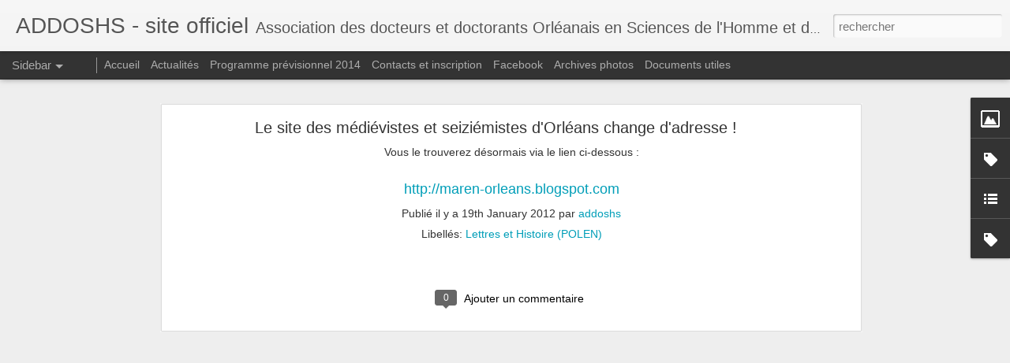

--- FILE ---
content_type: text/javascript; charset=UTF-8
request_url: http://addoshs-orleans.blogspot.com/?v=0&action=initial&widgetId=Label2&responseType=js&xssi_token=AOuZoY7yMsA2-hOmVuPxJXsMRj9e6s7ReQ%3A1769013055616
body_size: 469
content:
try {
_WidgetManager._HandleControllerResult('Label2', 'initial',{'title': 'Infos par sp\xe9cialit\xe9s', 'display': 'cloud', 'showFreqNumbers': false, 'labels': [{'name': 'Economie (LEO)', 'count': 1, 'cssSize': 1, 'url': 'http://addoshs-orleans.blogspot.com/search/label/Economie%20%28LEO%29'}, {'name': 'Economie Gestion (LCP)', 'count': 1, 'cssSize': 1, 'url': 'http://addoshs-orleans.blogspot.com/search/label/Economie%20Gestion%20%28LCP%29'}, {'name': 'G\xe9ographie (CEDETE)', 'count': 2, 'cssSize': 3, 'url': 'http://addoshs-orleans.blogspot.com/search/label/G%C3%A9ographie%20%28CEDETE%29'}, {'name': 'Lettres et Histoire (POLEN)', 'count': 5, 'cssSize': 5, 'url': 'http://addoshs-orleans.blogspot.com/search/label/Lettres%20et%20Histoire%20%28POLEN%29'}, {'name': 'Linguistique (LLL)', 'count': 3, 'cssSize': 4, 'url': 'http://addoshs-orleans.blogspot.com/search/label/Linguistique%20%28LLL%29'}, {'name': 'Litt\xe9rature (REMELICE)', 'count': 1, 'cssSize': 1, 'url': 'http://addoshs-orleans.blogspot.com/search/label/Litt%C3%A9rature%20%28REMELICE%29'}]});
} catch (e) {
  if (typeof log != 'undefined') {
    log('HandleControllerResult failed: ' + e);
  }
}


--- FILE ---
content_type: text/javascript; charset=UTF-8
request_url: http://addoshs-orleans.blogspot.com/?v=0&action=initial&widgetId=Label1&responseType=js&xssi_token=AOuZoY7yMsA2-hOmVuPxJXsMRj9e6s7ReQ%3A1769013055616
body_size: 459
content:
try {
_WidgetManager._HandleControllerResult('Label1', 'initial',{'title': 'Indispensable \xe0 tout doctorant', 'display': 'list', 'showFreqNumbers': true, 'labels': [{'name': 'Infos utiles SHS', 'count': 15, 'cssSize': 5, 'url': 'http://addoshs-orleans.blogspot.com/search/label/Infos%20utiles%20SHS'}, {'name': 'guide du doctorant', 'count': 2, 'cssSize': 2, 'url': 'http://addoshs-orleans.blogspot.com/search/label/guide%20du%20doctorant'}, {'name': 'charte des th\xe8ses', 'count': 1, 'cssSize': 1, 'url': 'http://addoshs-orleans.blogspot.com/search/label/charte%20des%20th%C3%A8ses'}, {'name': 'les 10 commandements du doctorant', 'count': 1, 'cssSize': 1, 'url': 'http://addoshs-orleans.blogspot.com/search/label/les%2010%20commandements%20du%20doctorant'}, {'name': 'proc\xe9dure de soutenance des th\xe8ses', 'count': 1, 'cssSize': 1, 'url': 'http://addoshs-orleans.blogspot.com/search/label/proc%C3%A9dure%20de%20soutenance%20des%20th%C3%A8ses'}, {'name': 'th\xe8ses en ligne', 'count': 1, 'cssSize': 1, 'url': 'http://addoshs-orleans.blogspot.com/search/label/th%C3%A8ses%20en%20ligne'}]});
} catch (e) {
  if (typeof log != 'undefined') {
    log('HandleControllerResult failed: ' + e);
  }
}


--- FILE ---
content_type: text/javascript; charset=UTF-8
request_url: http://addoshs-orleans.blogspot.com/?v=0&action=initial&widgetId=LinkList1&responseType=js&xssi_token=AOuZoY7yMsA2-hOmVuPxJXsMRj9e6s7ReQ%3A1769013055616
body_size: 296
content:
try {
_WidgetManager._HandleControllerResult('LinkList1', 'initial',{'title': 'Page facebook de l\x27ADDOSHS', 'sorting': 'none', 'shownum': -1, 'links': [{'name': 'Page Facebook', 'target': 'https://www.facebook.com/addoshs'}, {'name': 'Groupe ADDOSHS sur Facebook', 'target': 'https://www.facebook.com/groups/445271165534312/'}]});
} catch (e) {
  if (typeof log != 'undefined') {
    log('HandleControllerResult failed: ' + e);
  }
}


--- FILE ---
content_type: text/javascript; charset=UTF-8
request_url: http://addoshs-orleans.blogspot.com/?v=0&action=initial&widgetId=Label1&responseType=js&xssi_token=AOuZoY7yMsA2-hOmVuPxJXsMRj9e6s7ReQ%3A1769013055616
body_size: 459
content:
try {
_WidgetManager._HandleControllerResult('Label1', 'initial',{'title': 'Indispensable \xe0 tout doctorant', 'display': 'list', 'showFreqNumbers': true, 'labels': [{'name': 'Infos utiles SHS', 'count': 15, 'cssSize': 5, 'url': 'http://addoshs-orleans.blogspot.com/search/label/Infos%20utiles%20SHS'}, {'name': 'guide du doctorant', 'count': 2, 'cssSize': 2, 'url': 'http://addoshs-orleans.blogspot.com/search/label/guide%20du%20doctorant'}, {'name': 'charte des th\xe8ses', 'count': 1, 'cssSize': 1, 'url': 'http://addoshs-orleans.blogspot.com/search/label/charte%20des%20th%C3%A8ses'}, {'name': 'les 10 commandements du doctorant', 'count': 1, 'cssSize': 1, 'url': 'http://addoshs-orleans.blogspot.com/search/label/les%2010%20commandements%20du%20doctorant'}, {'name': 'proc\xe9dure de soutenance des th\xe8ses', 'count': 1, 'cssSize': 1, 'url': 'http://addoshs-orleans.blogspot.com/search/label/proc%C3%A9dure%20de%20soutenance%20des%20th%C3%A8ses'}, {'name': 'th\xe8ses en ligne', 'count': 1, 'cssSize': 1, 'url': 'http://addoshs-orleans.blogspot.com/search/label/th%C3%A8ses%20en%20ligne'}]});
} catch (e) {
  if (typeof log != 'undefined') {
    log('HandleControllerResult failed: ' + e);
  }
}


--- FILE ---
content_type: text/javascript; charset=UTF-8
request_url: http://addoshs-orleans.blogspot.com/?v=0&action=initial&widgetId=Label2&responseType=js&xssi_token=AOuZoY7yMsA2-hOmVuPxJXsMRj9e6s7ReQ%3A1769013055616
body_size: 469
content:
try {
_WidgetManager._HandleControllerResult('Label2', 'initial',{'title': 'Infos par sp\xe9cialit\xe9s', 'display': 'cloud', 'showFreqNumbers': false, 'labels': [{'name': 'Economie (LEO)', 'count': 1, 'cssSize': 1, 'url': 'http://addoshs-orleans.blogspot.com/search/label/Economie%20%28LEO%29'}, {'name': 'Economie Gestion (LCP)', 'count': 1, 'cssSize': 1, 'url': 'http://addoshs-orleans.blogspot.com/search/label/Economie%20Gestion%20%28LCP%29'}, {'name': 'G\xe9ographie (CEDETE)', 'count': 2, 'cssSize': 3, 'url': 'http://addoshs-orleans.blogspot.com/search/label/G%C3%A9ographie%20%28CEDETE%29'}, {'name': 'Lettres et Histoire (POLEN)', 'count': 5, 'cssSize': 5, 'url': 'http://addoshs-orleans.blogspot.com/search/label/Lettres%20et%20Histoire%20%28POLEN%29'}, {'name': 'Linguistique (LLL)', 'count': 3, 'cssSize': 4, 'url': 'http://addoshs-orleans.blogspot.com/search/label/Linguistique%20%28LLL%29'}, {'name': 'Litt\xe9rature (REMELICE)', 'count': 1, 'cssSize': 1, 'url': 'http://addoshs-orleans.blogspot.com/search/label/Litt%C3%A9rature%20%28REMELICE%29'}]});
} catch (e) {
  if (typeof log != 'undefined') {
    log('HandleControllerResult failed: ' + e);
  }
}
